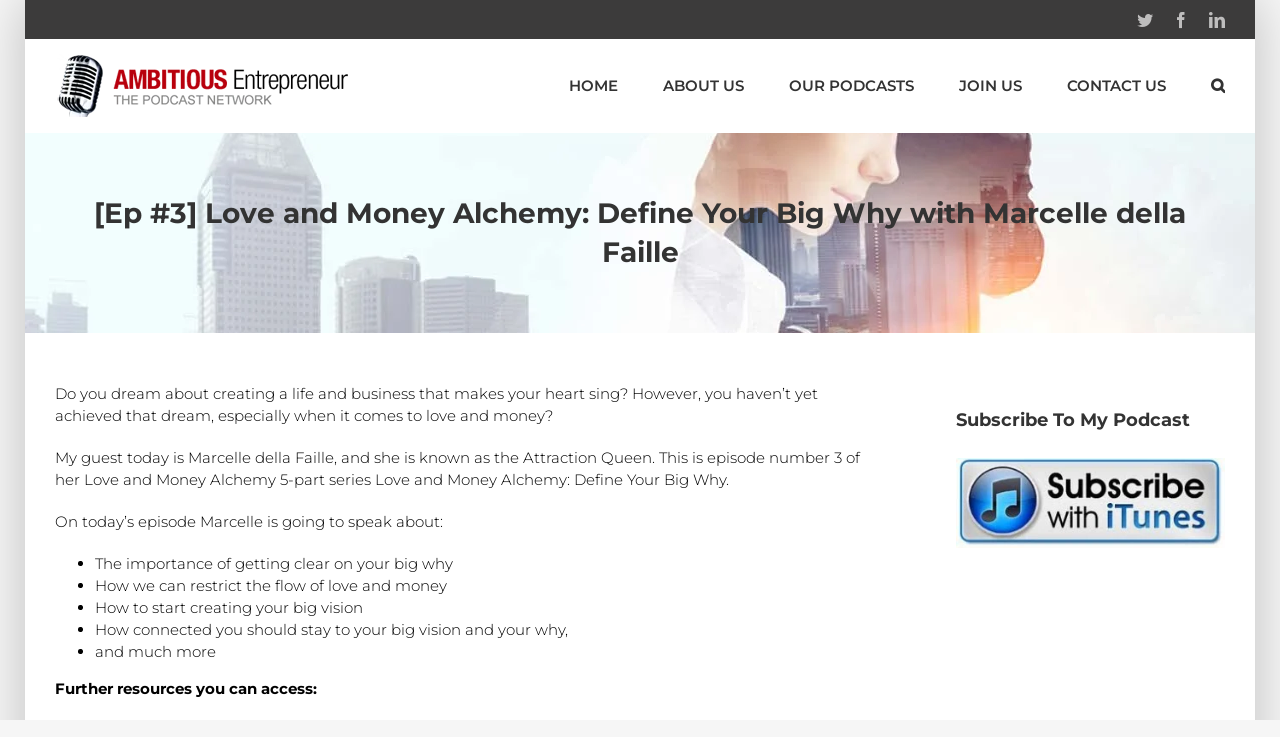

--- FILE ---
content_type: text/html; charset=UTF-8
request_url: https://ambitiousentrepreneurnetwork.com/ep-3-love-and-money-alchemy-define-your-big-why-with-marcelle-della-faille/
body_size: 20305
content:
<!DOCTYPE html>
<html class="" lang="en-US" prefix="og: http://ogp.me/ns# fb: http://ogp.me/ns/fb#">
<head>
	<meta http-equiv="X-UA-Compatible" content="IE=edge" />
	<meta http-equiv="Content-Type" content="text/html; charset=utf-8"/>
	<meta name="viewport" content="width=device-width, initial-scale=1" />
	<meta name='robots' content='index, follow, max-image-preview:large, max-snippet:-1, max-video-preview:-1' />

	<!-- This site is optimized with the Yoast SEO plugin v26.5 - https://yoast.com/wordpress/plugins/seo/ -->
	<title>[Ep #3] Love and Money Alchemy: Define Your Big Why with Marcelle della Faille - The Ambitious Entrepreneur Podcast Network</title>
	<meta name="description" content="This is episode number 3 of her Love and Money Alchemy 5-part series Love and Money Alchemy: Define Your Big Why" />
	<link rel="canonical" href="https://ambitiousentrepreneurnetwork.com/ep-3-love-and-money-alchemy-define-your-big-why-with-marcelle-della-faille/" />
	<meta property="og:locale" content="en_US" />
	<meta property="og:type" content="article" />
	<meta property="og:title" content="[Ep #3] Love and Money Alchemy: Define Your Big Why with Marcelle della Faille - The Ambitious Entrepreneur Podcast Network" />
	<meta property="og:description" content="This is episode number 3 of her Love and Money Alchemy 5-part series Love and Money Alchemy: Define Your Big Why" />
	<meta property="og:url" content="https://ambitiousentrepreneurnetwork.com/ep-3-love-and-money-alchemy-define-your-big-why-with-marcelle-della-faille/" />
	<meta property="og:site_name" content="The Ambitious Entrepreneur Podcast Network" />
	<meta property="article:published_time" content="2014-03-13T09:33:11+00:00" />
	<meta property="article:modified_time" content="2014-06-02T07:25:03+00:00" />
	<meta property="og:image" content="https://ambitiousentrepreneurnetwork.com/wp-content/uploads/itunes-atep300x3002.jpg" />
	<meta property="og:image:width" content="300" />
	<meta property="og:image:height" content="300" />
	<meta property="og:image:type" content="image/jpeg" />
	<meta name="author" content="ThePodcastQueen" />
	<meta name="twitter:label1" content="Written by" />
	<meta name="twitter:data1" content="ThePodcastQueen" />
	<meta name="twitter:label2" content="Est. reading time" />
	<meta name="twitter:data2" content="2 minutes" />
	<script type="application/ld+json" class="yoast-schema-graph">{"@context":"https://schema.org","@graph":[{"@type":"Article","@id":"https://ambitiousentrepreneurnetwork.com/ep-3-love-and-money-alchemy-define-your-big-why-with-marcelle-della-faille/#article","isPartOf":{"@id":"https://ambitiousentrepreneurnetwork.com/ep-3-love-and-money-alchemy-define-your-big-why-with-marcelle-della-faille/"},"author":{"name":"ThePodcastQueen","@id":"https://ambitiousentrepreneurnetwork.com/#/schema/person/892d2b5b90704f6e5d940ac908df25e5"},"headline":"[Ep #3] Love and Money Alchemy: Define Your Big Why with Marcelle della Faille","datePublished":"2014-03-13T09:33:11+00:00","dateModified":"2014-06-02T07:25:03+00:00","mainEntityOfPage":{"@id":"https://ambitiousentrepreneurnetwork.com/ep-3-love-and-money-alchemy-define-your-big-why-with-marcelle-della-faille/"},"wordCount":462,"commentCount":0,"publisher":{"@id":"https://ambitiousentrepreneurnetwork.com/#organization"},"image":{"@id":"https://ambitiousentrepreneurnetwork.com/ep-3-love-and-money-alchemy-define-your-big-why-with-marcelle-della-faille/#primaryimage"},"thumbnailUrl":"https://ambitiousentrepreneurnetwork.com/wp-content/uploads/itunes-atep300x3002.jpg","keywords":["Law of Attraction","Love and Money Alchemy","Marcelle della Faille"],"articleSection":["Ask The Expert Podcast","Shows","Simply Abundant Entrepreneur Show"],"inLanguage":"en-US","potentialAction":[{"@type":"CommentAction","name":"Comment","target":["https://ambitiousentrepreneurnetwork.com/ep-3-love-and-money-alchemy-define-your-big-why-with-marcelle-della-faille/#respond"]}]},{"@type":"WebPage","@id":"https://ambitiousentrepreneurnetwork.com/ep-3-love-and-money-alchemy-define-your-big-why-with-marcelle-della-faille/","url":"https://ambitiousentrepreneurnetwork.com/ep-3-love-and-money-alchemy-define-your-big-why-with-marcelle-della-faille/","name":"[Ep #3] Love and Money Alchemy: Define Your Big Why with Marcelle della Faille - The Ambitious Entrepreneur Podcast Network","isPartOf":{"@id":"https://ambitiousentrepreneurnetwork.com/#website"},"primaryImageOfPage":{"@id":"https://ambitiousentrepreneurnetwork.com/ep-3-love-and-money-alchemy-define-your-big-why-with-marcelle-della-faille/#primaryimage"},"image":{"@id":"https://ambitiousentrepreneurnetwork.com/ep-3-love-and-money-alchemy-define-your-big-why-with-marcelle-della-faille/#primaryimage"},"thumbnailUrl":"https://ambitiousentrepreneurnetwork.com/wp-content/uploads/itunes-atep300x3002.jpg","datePublished":"2014-03-13T09:33:11+00:00","dateModified":"2014-06-02T07:25:03+00:00","description":"This is episode number 3 of her Love and Money Alchemy 5-part series Love and Money Alchemy: Define Your Big Why","breadcrumb":{"@id":"https://ambitiousentrepreneurnetwork.com/ep-3-love-and-money-alchemy-define-your-big-why-with-marcelle-della-faille/#breadcrumb"},"inLanguage":"en-US","potentialAction":[{"@type":"ReadAction","target":["https://ambitiousentrepreneurnetwork.com/ep-3-love-and-money-alchemy-define-your-big-why-with-marcelle-della-faille/"]}]},{"@type":"ImageObject","inLanguage":"en-US","@id":"https://ambitiousentrepreneurnetwork.com/ep-3-love-and-money-alchemy-define-your-big-why-with-marcelle-della-faille/#primaryimage","url":"https://ambitiousentrepreneurnetwork.com/wp-content/uploads/itunes-atep300x3002.jpg","contentUrl":"https://ambitiousentrepreneurnetwork.com/wp-content/uploads/itunes-atep300x3002.jpg","width":300,"height":300},{"@type":"BreadcrumbList","@id":"https://ambitiousentrepreneurnetwork.com/ep-3-love-and-money-alchemy-define-your-big-why-with-marcelle-della-faille/#breadcrumb","itemListElement":[{"@type":"ListItem","position":1,"name":"Home","item":"https://ambitiousentrepreneurnetwork.com/"},{"@type":"ListItem","position":2,"name":"[Ep #3] Love and Money Alchemy: Define Your Big Why with Marcelle della Faille"}]},{"@type":"WebSite","@id":"https://ambitiousentrepreneurnetwork.com/#website","url":"https://ambitiousentrepreneurnetwork.com/","name":"The Ambitious Entrepreneur Podcast Network","description":"The Voice for Entrepreneurs &amp; Small Business","publisher":{"@id":"https://ambitiousentrepreneurnetwork.com/#organization"},"potentialAction":[{"@type":"SearchAction","target":{"@type":"EntryPoint","urlTemplate":"https://ambitiousentrepreneurnetwork.com/?s={search_term_string}"},"query-input":{"@type":"PropertyValueSpecification","valueRequired":true,"valueName":"search_term_string"}}],"inLanguage":"en-US"},{"@type":"Organization","@id":"https://ambitiousentrepreneurnetwork.com/#organization","name":"Ambitious Entrepreneur Podcast Network","url":"https://ambitiousentrepreneurnetwork.com/","logo":{"@type":"ImageObject","inLanguage":"en-US","@id":"https://ambitiousentrepreneurnetwork.com/#/schema/logo/image/","url":"https://ambitiousentrepreneurnetwork.com/wp-content/uploads/login-logo.png","contentUrl":"https://ambitiousentrepreneurnetwork.com/wp-content/uploads/login-logo.png","width":"300","height":"63","caption":"Ambitious Entrepreneur Podcast Network"},"image":{"@id":"https://ambitiousentrepreneurnetwork.com/#/schema/logo/image/"}},{"@type":"Person","@id":"https://ambitiousentrepreneurnetwork.com/#/schema/person/892d2b5b90704f6e5d940ac908df25e5","name":"ThePodcastQueen","image":{"@type":"ImageObject","inLanguage":"en-US","@id":"https://ambitiousentrepreneurnetwork.com/#/schema/person/image/","url":"https://secure.gravatar.com/avatar/46910506b1867e97e315505416718b7731b82218ffb99eb3856154dbdef7f9c5?s=96&r=g","contentUrl":"https://secure.gravatar.com/avatar/46910506b1867e97e315505416718b7731b82218ffb99eb3856154dbdef7f9c5?s=96&r=g","caption":"ThePodcastQueen"},"url":"https://ambitiousentrepreneurnetwork.com/author/annemarie/"}]}</script>
	<!-- / Yoast SEO plugin. -->


		
		
		
		
				<link rel="alternate" title="oEmbed (JSON)" type="application/json+oembed" href="https://ambitiousentrepreneurnetwork.com/wp-json/oembed/1.0/embed?url=https%3A%2F%2Fambitiousentrepreneurnetwork.com%2Fep-3-love-and-money-alchemy-define-your-big-why-with-marcelle-della-faille%2F" />
<link rel="alternate" title="oEmbed (XML)" type="text/xml+oembed" href="https://ambitiousentrepreneurnetwork.com/wp-json/oembed/1.0/embed?url=https%3A%2F%2Fambitiousentrepreneurnetwork.com%2Fep-3-love-and-money-alchemy-define-your-big-why-with-marcelle-della-faille%2F&#038;format=xml" />

		<meta property="og:title" content="[Ep #3] Love and Money Alchemy: Define Your Big Why with Marcelle della Faille"/>
		<meta property="og:type" content="article"/>
		<meta property="og:url" content="https://ambitiousentrepreneurnetwork.com/ep-3-love-and-money-alchemy-define-your-big-why-with-marcelle-della-faille/"/>
		<meta property="og:site_name" content="The Ambitious Entrepreneur Podcast Network"/>
		<meta property="og:description" content="Do you dream about creating a life and business that makes your heart sing? However, you haven’t yet achieved that dream, especially when it comes to love and money?

My guest today is Marcelle della Faille, and she is known as the Attraction Queen. This is episode number 3 of her Love and Money Alchemy 5-part"/>

									<meta property="og:image" content="https://ambitiousentrepreneurnetwork.com/wp-content/uploads/itunes-atep300x3002.jpg"/>
							<style id='wp-img-auto-sizes-contain-inline-css' type='text/css'>
img:is([sizes=auto i],[sizes^="auto," i]){contain-intrinsic-size:3000px 1500px}
/*# sourceURL=wp-img-auto-sizes-contain-inline-css */
</style>
<style id='wp-emoji-styles-inline-css' type='text/css'>

	img.wp-smiley, img.emoji {
		display: inline !important;
		border: none !important;
		box-shadow: none !important;
		height: 1em !important;
		width: 1em !important;
		margin: 0 0.07em !important;
		vertical-align: -0.1em !important;
		background: none !important;
		padding: 0 !important;
	}
/*# sourceURL=wp-emoji-styles-inline-css */
</style>
<link rel='stylesheet' id='wp-block-library-css' href='https://ambitiousentrepreneurnetwork.com/wp-includes/css/dist/block-library/style.min.css?ver=3376a1a910f64c9b94cf00ca4a6a0088' type='text/css' media='all' />
<style id='global-styles-inline-css' type='text/css'>
:root{--wp--preset--aspect-ratio--square: 1;--wp--preset--aspect-ratio--4-3: 4/3;--wp--preset--aspect-ratio--3-4: 3/4;--wp--preset--aspect-ratio--3-2: 3/2;--wp--preset--aspect-ratio--2-3: 2/3;--wp--preset--aspect-ratio--16-9: 16/9;--wp--preset--aspect-ratio--9-16: 9/16;--wp--preset--color--black: #000000;--wp--preset--color--cyan-bluish-gray: #abb8c3;--wp--preset--color--white: #ffffff;--wp--preset--color--pale-pink: #f78da7;--wp--preset--color--vivid-red: #cf2e2e;--wp--preset--color--luminous-vivid-orange: #ff6900;--wp--preset--color--luminous-vivid-amber: #fcb900;--wp--preset--color--light-green-cyan: #7bdcb5;--wp--preset--color--vivid-green-cyan: #00d084;--wp--preset--color--pale-cyan-blue: #8ed1fc;--wp--preset--color--vivid-cyan-blue: #0693e3;--wp--preset--color--vivid-purple: #9b51e0;--wp--preset--gradient--vivid-cyan-blue-to-vivid-purple: linear-gradient(135deg,rgb(6,147,227) 0%,rgb(155,81,224) 100%);--wp--preset--gradient--light-green-cyan-to-vivid-green-cyan: linear-gradient(135deg,rgb(122,220,180) 0%,rgb(0,208,130) 100%);--wp--preset--gradient--luminous-vivid-amber-to-luminous-vivid-orange: linear-gradient(135deg,rgb(252,185,0) 0%,rgb(255,105,0) 100%);--wp--preset--gradient--luminous-vivid-orange-to-vivid-red: linear-gradient(135deg,rgb(255,105,0) 0%,rgb(207,46,46) 100%);--wp--preset--gradient--very-light-gray-to-cyan-bluish-gray: linear-gradient(135deg,rgb(238,238,238) 0%,rgb(169,184,195) 100%);--wp--preset--gradient--cool-to-warm-spectrum: linear-gradient(135deg,rgb(74,234,220) 0%,rgb(151,120,209) 20%,rgb(207,42,186) 40%,rgb(238,44,130) 60%,rgb(251,105,98) 80%,rgb(254,248,76) 100%);--wp--preset--gradient--blush-light-purple: linear-gradient(135deg,rgb(255,206,236) 0%,rgb(152,150,240) 100%);--wp--preset--gradient--blush-bordeaux: linear-gradient(135deg,rgb(254,205,165) 0%,rgb(254,45,45) 50%,rgb(107,0,62) 100%);--wp--preset--gradient--luminous-dusk: linear-gradient(135deg,rgb(255,203,112) 0%,rgb(199,81,192) 50%,rgb(65,88,208) 100%);--wp--preset--gradient--pale-ocean: linear-gradient(135deg,rgb(255,245,203) 0%,rgb(182,227,212) 50%,rgb(51,167,181) 100%);--wp--preset--gradient--electric-grass: linear-gradient(135deg,rgb(202,248,128) 0%,rgb(113,206,126) 100%);--wp--preset--gradient--midnight: linear-gradient(135deg,rgb(2,3,129) 0%,rgb(40,116,252) 100%);--wp--preset--font-size--small: 13px;--wp--preset--font-size--medium: 20px;--wp--preset--font-size--large: 36px;--wp--preset--font-size--x-large: 42px;--wp--preset--spacing--20: 0.44rem;--wp--preset--spacing--30: 0.67rem;--wp--preset--spacing--40: 1rem;--wp--preset--spacing--50: 1.5rem;--wp--preset--spacing--60: 2.25rem;--wp--preset--spacing--70: 3.38rem;--wp--preset--spacing--80: 5.06rem;--wp--preset--shadow--natural: 6px 6px 9px rgba(0, 0, 0, 0.2);--wp--preset--shadow--deep: 12px 12px 50px rgba(0, 0, 0, 0.4);--wp--preset--shadow--sharp: 6px 6px 0px rgba(0, 0, 0, 0.2);--wp--preset--shadow--outlined: 6px 6px 0px -3px rgb(255, 255, 255), 6px 6px rgb(0, 0, 0);--wp--preset--shadow--crisp: 6px 6px 0px rgb(0, 0, 0);}:where(.is-layout-flex){gap: 0.5em;}:where(.is-layout-grid){gap: 0.5em;}body .is-layout-flex{display: flex;}.is-layout-flex{flex-wrap: wrap;align-items: center;}.is-layout-flex > :is(*, div){margin: 0;}body .is-layout-grid{display: grid;}.is-layout-grid > :is(*, div){margin: 0;}:where(.wp-block-columns.is-layout-flex){gap: 2em;}:where(.wp-block-columns.is-layout-grid){gap: 2em;}:where(.wp-block-post-template.is-layout-flex){gap: 1.25em;}:where(.wp-block-post-template.is-layout-grid){gap: 1.25em;}.has-black-color{color: var(--wp--preset--color--black) !important;}.has-cyan-bluish-gray-color{color: var(--wp--preset--color--cyan-bluish-gray) !important;}.has-white-color{color: var(--wp--preset--color--white) !important;}.has-pale-pink-color{color: var(--wp--preset--color--pale-pink) !important;}.has-vivid-red-color{color: var(--wp--preset--color--vivid-red) !important;}.has-luminous-vivid-orange-color{color: var(--wp--preset--color--luminous-vivid-orange) !important;}.has-luminous-vivid-amber-color{color: var(--wp--preset--color--luminous-vivid-amber) !important;}.has-light-green-cyan-color{color: var(--wp--preset--color--light-green-cyan) !important;}.has-vivid-green-cyan-color{color: var(--wp--preset--color--vivid-green-cyan) !important;}.has-pale-cyan-blue-color{color: var(--wp--preset--color--pale-cyan-blue) !important;}.has-vivid-cyan-blue-color{color: var(--wp--preset--color--vivid-cyan-blue) !important;}.has-vivid-purple-color{color: var(--wp--preset--color--vivid-purple) !important;}.has-black-background-color{background-color: var(--wp--preset--color--black) !important;}.has-cyan-bluish-gray-background-color{background-color: var(--wp--preset--color--cyan-bluish-gray) !important;}.has-white-background-color{background-color: var(--wp--preset--color--white) !important;}.has-pale-pink-background-color{background-color: var(--wp--preset--color--pale-pink) !important;}.has-vivid-red-background-color{background-color: var(--wp--preset--color--vivid-red) !important;}.has-luminous-vivid-orange-background-color{background-color: var(--wp--preset--color--luminous-vivid-orange) !important;}.has-luminous-vivid-amber-background-color{background-color: var(--wp--preset--color--luminous-vivid-amber) !important;}.has-light-green-cyan-background-color{background-color: var(--wp--preset--color--light-green-cyan) !important;}.has-vivid-green-cyan-background-color{background-color: var(--wp--preset--color--vivid-green-cyan) !important;}.has-pale-cyan-blue-background-color{background-color: var(--wp--preset--color--pale-cyan-blue) !important;}.has-vivid-cyan-blue-background-color{background-color: var(--wp--preset--color--vivid-cyan-blue) !important;}.has-vivid-purple-background-color{background-color: var(--wp--preset--color--vivid-purple) !important;}.has-black-border-color{border-color: var(--wp--preset--color--black) !important;}.has-cyan-bluish-gray-border-color{border-color: var(--wp--preset--color--cyan-bluish-gray) !important;}.has-white-border-color{border-color: var(--wp--preset--color--white) !important;}.has-pale-pink-border-color{border-color: var(--wp--preset--color--pale-pink) !important;}.has-vivid-red-border-color{border-color: var(--wp--preset--color--vivid-red) !important;}.has-luminous-vivid-orange-border-color{border-color: var(--wp--preset--color--luminous-vivid-orange) !important;}.has-luminous-vivid-amber-border-color{border-color: var(--wp--preset--color--luminous-vivid-amber) !important;}.has-light-green-cyan-border-color{border-color: var(--wp--preset--color--light-green-cyan) !important;}.has-vivid-green-cyan-border-color{border-color: var(--wp--preset--color--vivid-green-cyan) !important;}.has-pale-cyan-blue-border-color{border-color: var(--wp--preset--color--pale-cyan-blue) !important;}.has-vivid-cyan-blue-border-color{border-color: var(--wp--preset--color--vivid-cyan-blue) !important;}.has-vivid-purple-border-color{border-color: var(--wp--preset--color--vivid-purple) !important;}.has-vivid-cyan-blue-to-vivid-purple-gradient-background{background: var(--wp--preset--gradient--vivid-cyan-blue-to-vivid-purple) !important;}.has-light-green-cyan-to-vivid-green-cyan-gradient-background{background: var(--wp--preset--gradient--light-green-cyan-to-vivid-green-cyan) !important;}.has-luminous-vivid-amber-to-luminous-vivid-orange-gradient-background{background: var(--wp--preset--gradient--luminous-vivid-amber-to-luminous-vivid-orange) !important;}.has-luminous-vivid-orange-to-vivid-red-gradient-background{background: var(--wp--preset--gradient--luminous-vivid-orange-to-vivid-red) !important;}.has-very-light-gray-to-cyan-bluish-gray-gradient-background{background: var(--wp--preset--gradient--very-light-gray-to-cyan-bluish-gray) !important;}.has-cool-to-warm-spectrum-gradient-background{background: var(--wp--preset--gradient--cool-to-warm-spectrum) !important;}.has-blush-light-purple-gradient-background{background: var(--wp--preset--gradient--blush-light-purple) !important;}.has-blush-bordeaux-gradient-background{background: var(--wp--preset--gradient--blush-bordeaux) !important;}.has-luminous-dusk-gradient-background{background: var(--wp--preset--gradient--luminous-dusk) !important;}.has-pale-ocean-gradient-background{background: var(--wp--preset--gradient--pale-ocean) !important;}.has-electric-grass-gradient-background{background: var(--wp--preset--gradient--electric-grass) !important;}.has-midnight-gradient-background{background: var(--wp--preset--gradient--midnight) !important;}.has-small-font-size{font-size: var(--wp--preset--font-size--small) !important;}.has-medium-font-size{font-size: var(--wp--preset--font-size--medium) !important;}.has-large-font-size{font-size: var(--wp--preset--font-size--large) !important;}.has-x-large-font-size{font-size: var(--wp--preset--font-size--x-large) !important;}
/*# sourceURL=global-styles-inline-css */
</style>

<style id='classic-theme-styles-inline-css' type='text/css'>
/*! This file is auto-generated */
.wp-block-button__link{color:#fff;background-color:#32373c;border-radius:9999px;box-shadow:none;text-decoration:none;padding:calc(.667em + 2px) calc(1.333em + 2px);font-size:1.125em}.wp-block-file__button{background:#32373c;color:#fff;text-decoration:none}
/*# sourceURL=/wp-includes/css/classic-themes.min.css */
</style>
<link rel='stylesheet' id='avada-stylesheet-css' href='https://ambitiousentrepreneurnetwork.com/wp-content/themes/Avada/assets/css/style.min.css?ver=5.5.2' type='text/css' media='all' />
<link rel='stylesheet' id='wpdreams-asl-basic-css' href='https://ambitiousentrepreneurnetwork.com/wp-content/plugins/ajax-search-lite/css/style.basic.css?ver=4.13.4' type='text/css' media='all' />
<style id='wpdreams-asl-basic-inline-css' type='text/css'>

					div[id*='ajaxsearchlitesettings'].searchsettings .asl_option_inner label {
						font-size: 0px !important;
						color: rgba(0, 0, 0, 0);
					}
					div[id*='ajaxsearchlitesettings'].searchsettings .asl_option_inner label:after {
						font-size: 11px !important;
						position: absolute;
						top: 0;
						left: 0;
						z-index: 1;
					}
					.asl_w_container {
						width: 100%;
						margin: 0px 0px 0px 0px;
						min-width: 200px;
					}
					div[id*='ajaxsearchlite'].asl_m {
						width: 100%;
					}
					div[id*='ajaxsearchliteres'].wpdreams_asl_results div.resdrg span.highlighted {
						font-weight: bold;
						color: rgba(217, 49, 43, 1);
						background-color: rgba(238, 238, 238, 1);
					}
					div[id*='ajaxsearchliteres'].wpdreams_asl_results .results img.asl_image {
						width: 70px;
						height: 70px;
						object-fit: cover;
					}
					div[id*='ajaxsearchlite'].asl_r .results {
						max-height: auto;
					}
					div[id*='ajaxsearchlite'].asl_r {
						position: absolute;
					}
				
						div.asl_r.asl_w.vertical .results .item::after {
							display: block;
							position: absolute;
							bottom: 0;
							content: '';
							height: 1px;
							width: 100%;
							background: #D8D8D8;
						}
						div.asl_r.asl_w.vertical .results .item.asl_last_item::after {
							display: none;
						}
					
/*# sourceURL=wpdreams-asl-basic-inline-css */
</style>
<link rel='stylesheet' id='wpdreams-asl-instance-css' href='https://ambitiousentrepreneurnetwork.com/wp-content/plugins/ajax-search-lite/css/style-underline.css?ver=4.13.4' type='text/css' media='all' />
<link rel='stylesheet' id='fusion-dynamic-css-css' href='https://ambitiousentrepreneurnetwork.com/wp-content/uploads/fusion-styles/fusion-2046.min.css?timestamp=1768676974&#038;ver=6.9' type='text/css' media='all' />
<script type="text/javascript" src="https://ambitiousentrepreneurnetwork.com/wp-includes/js/jquery/jquery.min.js?ver=3.7.1" id="jquery-core-js"></script>
<script type="text/javascript" src="https://ambitiousentrepreneurnetwork.com/wp-includes/js/jquery/jquery-migrate.min.js?ver=3.4.1" id="jquery-migrate-js"></script>
<link rel="https://api.w.org/" href="https://ambitiousentrepreneurnetwork.com/wp-json/" /><link rel="alternate" title="JSON" type="application/json" href="https://ambitiousentrepreneurnetwork.com/wp-json/wp/v2/posts/2046" />            <script type="text/javascript"><!--
                                function powerpress_pinw(pinw_url){window.open(pinw_url, 'PowerPressPlayer','toolbar=0,status=0,resizable=1,width=460,height=320');	return false;}
                //-->

                // tabnab protection
                window.addEventListener('load', function () {
                    // make all links have rel="noopener noreferrer"
                    document.querySelectorAll('a[target="_blank"]').forEach(link => {
                        link.setAttribute('rel', 'noopener noreferrer');
                    });
                });
            </script>
            				<link rel="preconnect" href="https://fonts.gstatic.com" crossorigin />
				<link rel="preload" as="style" href="//fonts.googleapis.com/css?family=Open+Sans&display=swap" />
								<link rel="stylesheet" href="//fonts.googleapis.com/css?family=Open+Sans&display=swap" media="all" />
						<link rel="icon" href="https://ambitiousentrepreneurnetwork.com/wp-content/uploads/2020/07/cropped-apen-32x32.png" sizes="32x32" />
<link rel="icon" href="https://ambitiousentrepreneurnetwork.com/wp-content/uploads/2020/07/cropped-apen-192x192.png" sizes="192x192" />
<link rel="apple-touch-icon" href="https://ambitiousentrepreneurnetwork.com/wp-content/uploads/2020/07/cropped-apen-180x180.png" />
<meta name="msapplication-TileImage" content="https://ambitiousentrepreneurnetwork.com/wp-content/uploads/2020/07/cropped-apen-270x270.png" />

		
	<script type="text/javascript">
		var doc = document.documentElement;
		doc.setAttribute('data-useragent', navigator.userAgent);
	</script>

	<!-- Facebook Pixel Code -->
<script>
!function(f,b,e,v,n,t,s)
{if(f.fbq)return;n=f.fbq=function(){n.callMethod?
n.callMethod.apply(n,arguments):n.queue.push(arguments)};
if(!f._fbq)f._fbq=n;n.push=n;n.loaded=!0;n.version='2.0';
n.queue=[];t=b.createElement(e);t.async=!0;
t.src=v;s=b.getElementsByTagName(e)[0];
s.parentNode.insertBefore(t,s)}(window, document,'script',
'https://connect.facebook.net/en_US/fbevents.js');
fbq('init', '771766019648087');
fbq('track', 'PageView');
</script>
<noscript><img height="1" width="1" style="display:none"
src="https://www.facebook.com/tr?id=771766019648087&ev=PageView&noscript=1"
/></noscript>
<!-- End Facebook Pixel Code --><link rel='stylesheet' id='mediaelement-css' href='https://ambitiousentrepreneurnetwork.com/wp-includes/js/mediaelement/mediaelementplayer-legacy.min.css?ver=4.2.17' type='text/css' media='all' />
<link rel='stylesheet' id='wp-mediaelement-css' href='https://ambitiousentrepreneurnetwork.com/wp-includes/js/mediaelement/wp-mediaelement.min.css?ver=3376a1a910f64c9b94cf00ca4a6a0088' type='text/css' media='all' />
</head>

<body data-rsssl=1 class="wp-singular post-template-default single single-post postid-2046 single-format-standard wp-theme-Avada fusion-image-hovers fusion-body ltr fusion-sticky-header no-tablet-sticky-header no-mobile-sticky-header no-mobile-slidingbar no-mobile-totop mobile-logo-pos-left layout-boxed-mode layout-boxed-mode-full has-sidebar fusion-top-header menu-text-align-center mobile-menu-design-modern fusion-show-pagination-text fusion-header-layout-v3 avada-responsive avada-footer-fx-none fusion-search-form-classic fusion-avatar-square">
	<a class="skip-link screen-reader-text" href="#content">Skip to content</a>
				<div id="wrapper" class="">
		<div id="home" style="position:relative;top:-1px;"></div>
		
			<header class="fusion-header-wrapper">
				<div class="fusion-header-v3 fusion-logo-left fusion-sticky-menu- fusion-sticky-logo- fusion-mobile-logo-  fusion-mobile-menu-design-modern">
					
<div class="fusion-secondary-header">
	<div class="fusion-row">
							<div class="fusion-alignright">
				<div class="fusion-social-links-header"><div class="fusion-social-networks"><div class="fusion-social-networks-wrapper"><a  class="fusion-social-network-icon fusion-tooltip fusion-twitter fusion-icon-twitter" style="color:#bebdbd;" href="https://twitter.com/TheAmbitiousPod" target="_blank" rel="noopener noreferrer" data-placement="bottom" data-title="Twitter" data-toggle="tooltip" title="Twitter"><span class="screen-reader-text">Twitter</span></a><a  class="fusion-social-network-icon fusion-tooltip fusion-facebook fusion-icon-facebook" style="color:#bebdbd;" href="https://www.facebook.com/TheAmbitiousEntrepreneurShow" target="_blank" data-placement="bottom" data-title="Facebook" data-toggle="tooltip" title="Facebook"><span class="screen-reader-text">Facebook</span></a><a  class="fusion-social-network-icon fusion-tooltip fusion-linkedin fusion-icon-linkedin" style="color:#bebdbd;" href="https://www.linkedin.com/company/the-ambitious-entrepreneur-show/" target="_blank" rel="noopener noreferrer" data-placement="bottom" data-title="Linkedin" data-toggle="tooltip" title="Linkedin"><span class="screen-reader-text">Linkedin</span></a></div></div></div>			</div>
			</div>
</div>
<div class="fusion-header-sticky-height"></div>
<div class="fusion-header">
	<div class="fusion-row">
					<div class="fusion-logo" data-margin-top="15px" data-margin-bottom="15px" data-margin-left="0px" data-margin-right="0px">
			<a class="fusion-logo-link"  href="https://ambitiousentrepreneurnetwork.com/" >

						<!-- standard logo -->
			<img src="https://ambitiousentrepreneurnetwork.com/wp-content/uploads/login-logo.png" srcset="https://ambitiousentrepreneurnetwork.com/wp-content/uploads/login-logo.png 1x" width="300" height="63" alt="The Ambitious Entrepreneur Podcast Network Logo" retina_logo_url="" class="fusion-standard-logo" />

			
					</a>
		</div>		<nav class="fusion-main-menu" aria-label="Main Menu"><ul role="menubar" id="menu-main" class="fusion-menu"><li role="menuitem"  id="menu-item-176"  class="menu-item menu-item-type-post_type menu-item-object-page menu-item-home menu-item-176"  ><a  href="https://ambitiousentrepreneurnetwork.com/" class="fusion-bar-highlight"><span class="menu-text">Home</span></a></li><li role="menuitem"  id="menu-item-195"  class="menu-item menu-item-type-post_type menu-item-object-page menu-item-has-children menu-item-195 fusion-dropdown-menu"  ><a  href="https://ambitiousentrepreneurnetwork.com/about-us/" class="fusion-bar-highlight"><span class="menu-text">About Us</span></a><ul role="menu" class="sub-menu"><li role="menuitem"  id="menu-item-6517"  class="menu-item menu-item-type-post_type menu-item-object-page menu-item-6517 fusion-dropdown-submenu"  ><a  href="https://ambitiousentrepreneurnetwork.com/about-us/disclaimer/" class="fusion-bar-highlight"><span>Disclaimer</span></a></li><li role="menuitem"  id="menu-item-6516"  class="menu-item menu-item-type-post_type menu-item-object-page menu-item-6516 fusion-dropdown-submenu"  ><a  href="https://ambitiousentrepreneurnetwork.com/about-us/privacy/" class="fusion-bar-highlight"><span>Privacy</span></a></li></ul></li><li role="menuitem"  id="menu-item-266"  class="menu-item menu-item-type-post_type menu-item-object-page menu-item-266"  ><a  href="https://ambitiousentrepreneurnetwork.com/our-podcasts/" class="fusion-bar-highlight"><span class="menu-text">Our Podcasts</span></a></li><li role="menuitem"  id="menu-item-885"  class="menu-item menu-item-type-custom menu-item-object-custom menu-item-has-children menu-item-885 fusion-dropdown-menu"  ><a  class="fusion-bar-highlight"><span class="menu-text">Join Us</span></a><ul role="menu" class="sub-menu"><li role="menuitem"  id="menu-item-177"  class="menu-item menu-item-type-post_type menu-item-object-page menu-item-177 fusion-dropdown-submenu"  ><a  href="https://ambitiousentrepreneurnetwork.com/be-a-guest/" class="fusion-bar-highlight"><span>Be a Guest</span></a></li></ul></li><li role="menuitem"  id="menu-item-190"  class="menu-item menu-item-type-post_type menu-item-object-page menu-item-190"  ><a  href="https://ambitiousentrepreneurnetwork.com/contact-us/" class="fusion-bar-highlight"><span class="menu-text">Contact Us</span></a></li><li class="fusion-custom-menu-item fusion-main-menu-search"><a class="fusion-main-menu-icon fusion-bar-highlight" href="#" aria-label="Search" data-title="Search" title="Search"></a><div class="fusion-custom-menu-item-contents"><form role="search" class="searchform fusion-search-form" method="get" action="https://ambitiousentrepreneurnetwork.com/">
	<div class="fusion-search-form-content">
		<div class="fusion-search-field search-field">
			<label class="screen-reader-text" for="s">Search for:</label>
			<input type="text" value="" name="s" class="s" placeholder="Search ..." required aria-required="true" aria-label="Search ..."/>
		</div>
		<div class="fusion-search-button search-button">
			<input type="submit" class="fusion-search-submit searchsubmit" value="&#xf002;" />
		</div>
	</div>
</form>
</div></li></ul></nav>		<div class="fusion-mobile-menu-icons">
							<a href="#" class="fusion-icon fusion-icon-bars" aria-label="Toggle mobile menu"></a>
		
		
		
			</div>

<nav class="fusion-mobile-nav-holder fusion-mobile-menu-text-align-left"></nav>

			</div>
</div>
				</div>
				<div class="fusion-clearfix"></div>
			</header>
					
		
		<div id="sliders-container">
					</div>
				
		
					<div class="fusion-page-title-bar fusion-page-title-bar-none fusion-page-title-bar-center">
	<div class="fusion-page-title-row">
		<div class="fusion-page-title-wrapper">
			<div class="fusion-page-title-captions">

																			<h1 class="entry-title">[Ep #3] Love and Money Alchemy: Define Your Big Why with Marcelle della Faille</h1>

									
													
			</div>

			
		</div>
	</div>
</div>
		
		
						<main id="main" role="main" class="clearfix " style="">
			<div class="fusion-row" style="">

<section id="content" style="float: left;">
		
					<article id="post-2046" class="post post-2046 type-post status-publish format-standard has-post-thumbnail hentry category-ask-the-expert-podcast category-shows category-simply-abundant-entrepreneur-show-category tag-law-of-attraction tag-love-and-money-alchemy tag-marcelle-della-faille">
										<span class="entry-title" style="display: none;">[Ep #3] Love and Money Alchemy: Define Your Big Why with Marcelle della Faille</span>
			
										
						<div class="post-content">
				<p>Do you dream about creating a life and business that makes your heart sing? However, you haven’t yet achieved that dream, especially when it comes to love and money?<b></b></p>
<p>My guest today is Marcelle della Faille, and she is known as the Attraction Queen. This is episode number 3 of her Love and Money Alchemy 5-part series Love and Money Alchemy: Define Your Big Why.</p>
<p>On today’s episode Marcelle is going to speak about:</p>
<ul>
<li>The importance of getting clear on your big why</li>
<li>How we can restrict the flow of love and money</li>
<li>How to start creating your big vision</li>
<li>How connected you should stay to your big vision and your why,</li>
<li>and much more</li>
</ul>
<p><b>Further resources you can access:</b></p>
<p><!--[if gte mso 9]><xml>
<w:WordDocument>
<w:View>Normal</w:View>
<w:Zoom>0</w:Zoom>
<w:TrackMoves/>
<w:TrackFormatting/>
<w:PunctuationKerning/>
<w:ValidateAgainstSchemas/>
<w:SaveIfXMLInvalid>false</w:SaveIfXMLInvalid>
<w:IgnoreMixedContent>false</w:IgnoreMixedContent>
<w:AlwaysShowPlaceholderText>false</w:AlwaysShowPlaceholderText>
<w:DoNotPromoteQF/>
<w:LidThemeOther>EN-US</w:LidThemeOther>
<w:LidThemeAsian>X-NONE</w:LidThemeAsian>
<w:LidThemeComplexScript>X-NONE</w:LidThemeComplexScript>
<w:Compatibility>
<w:BreakWrappedTables/>
<w:SnapToGridInCell/>
<w:WrapTextWithPunct/>
<w:UseAsianBreakRules/>
<w:DontGrowAutofit/>
<w:SplitPgBreakAndParaMark/>
<w:DontVertAlignCellWithSp/>
<w:DontBreakConstrainedForcedTables/>
<w:DontVertAlignInTxbx/>
<w:Word11KerningPairs/>
<w:CachedColBalance/>
</w:Compatibility>
<m:mathPr>
<m:mathFont m:val="Cambria Math"/>
<m:brkBin m:val="before"/>
<m:brkBinSub m:val="&#45;-"/>
<m:smallFrac m:val="off"/>
<m:dispDef/>
<m:lMargin m:val="0"/>
<m:rMargin m:val="0"/>
<m:defJc m:val="centerGroup"/>
<m:wrapIndent m:val="1440"/>
<m:intLim m:val="subSup"/>
<m:naryLim m:val="undOvr"/>
</m:mathPr></w:WordDocument>
</xml><![endif]--></p>
<p><a href="http://loveandmoneyalchemy.com/free-gift/" target="_blank">Free Boost Your Attract Power Kit &#8211; 12 Love and Money Alchemy Principles to Thrive in Your Business</a></p>
<p><b>Enjoy the show!</b></p>
<p>As always, thank you for being part of our community and listening to this podcast. To ensure you don’t miss out on learning about the latest tips and strategies to help you build your successful business, go ahead and subscribe to the podcast by clicking on the link below.</p>
<p>And, while you’re there, please leave your rating and review of our podcast show on iTunes. THANK YOU!</p>
<p><b>Click here to Subscribe & Keep Up To Date via iTunes and leave a review!</b></p>
<p><b>More about Marcelle della Faille</b></p>
<p>Marcelle is an Author, Mentor, Trainer and Law of Attraction Expert, whose first book<i>  (Law of Attraction Secret)</i> quickly became a bestseller in 2005.<a href="https://ambitiousentrepreneurnetwork.com/ep-1-love-and-money-alchemy-how-to-discover-your-money-blocks-with-marcelle-della-faille/dsc_5235/" rel="attachment wp-att-2013"><img decoding="async" class="alignright size-thumbnail wp-image-2013" alt="DSC_5235" src="https://ambitiousentrepreneurnetwork.com/wp-content/uploads/DSC_5235-150x150.jpg" width="150" height="150" /></a></p>
<p>Her other books include:<i> (The Handbook for Law of Attraction Secret), (The Prosperity Odyssey ), (A secret within their reach – for children), (Blow up your limits” (Develop your sacred fire),</i> and the most recent  <i>(Dare to be who you want to be)</i>, and all offer valuable lessons on the practical application of the universal principles of attraction and alignment.</p>
<p>Marcelle has impacted the personal and professional lives of tens of thousands of readers through her books and coaching programs.</p>
<p><b>Contact Marcelle</b></p>
<ul>
<li>Web: <a href="http://www.loveandmoneyalchemy.com/">www.loveandmoneyalchemy.com</a></li>
<li>Twitter: <a href="http://twitter.com/lovmoneyalchemy">@LovMoneyAlchemy</a></li>
<li>Facebook:  <a href="https://www.facebook.com/lovemoneyalchemy">https://www.facebook.com/lovemoneyalchemy</a></li>
<li>Email: <a href="mailto:team@loveandmoneyalchemy.com">team@loveandmoneyalchemy.com</a></li>
</ul>
<p>YOUR SAY:</p>
<p>What did you think about the message Marcelle shared today? What action step are you going to take to define your big why so you can continue to attract more love and money into your life and business? Go ahead and share. We’d love to hear from you!</p>
<p>Please leave your comment in the box below, and remember to share and Like the show with your colleagues. Also, stop on by our <a href="http://www.facebook.com/theambitiousentrepreneurshow/">Facebook page</a> to say hello and to give us a shout out on <a href="http://www.twitter.com/theambitiouspod">Twitter</a> – we promise to shout back! As always, we appreciate it!</p>
<p>&nbsp;</p>
<div class="powerpress_player" id="powerpress_player_3679"><audio class="wp-audio-shortcode" id="audio-2046-1" preload="none" style="width: 100%;" controls="controls"><source type="audio/mpeg" src="https://media.blubrry.com/ambitiousentrepreneurnetwork/content.blubrry.com/ambitiousentrepreneurnetwork/TAEMDf_3.mp3?_=1" /><a href="https://media.blubrry.com/ambitiousentrepreneurnetwork/content.blubrry.com/ambitiousentrepreneurnetwork/TAEMDf_3.mp3">https://media.blubrry.com/ambitiousentrepreneurnetwork/content.blubrry.com/ambitiousentrepreneurnetwork/TAEMDf_3.mp3</a></audio></div><p class="powerpress_links powerpress_links_mp3" style="margin-bottom: 1px !important;">Podcast (asktheexpert): <a href="https://media.blubrry.com/ambitiousentrepreneurnetwork/content.blubrry.com/ambitiousentrepreneurnetwork/TAEMDf_3.mp3" class="powerpress_link_pinw" target="_blank" title="Play in new window" onclick="return powerpress_pinw('https://ambitiousentrepreneurnetwork.com/?powerpress_pinw=2046-asktheexpert');" rel="nofollow">Play in new window</a> | <a href="https://media.blubrry.com/ambitiousentrepreneurnetwork/content.blubrry.com/ambitiousentrepreneurnetwork/TAEMDf_3.mp3" class="powerpress_link_d" title="Download" rel="nofollow" download="TAEMDf_3.mp3">Download</a> (Duration: 31:52 &#8212; 29.2MB) | <a href="#" class="powerpress_link_e" title="Embed" onclick="return powerpress_show_embed('2046-asktheexpert');" rel="nofollow">Embed</a></p><p class="powerpress_embed_box" id="powerpress_embed_2046-asktheexpert" style="display: none;"><input id="powerpress_embed_2046-asktheexpert_t" type="text" value="&lt;iframe width=&quot;240&quot; height=&quot;30&quot; src=&quot;https://ambitiousentrepreneurnetwork.com/?powerpress_embed=2046-asktheexpert&powerpress_player=mediaelement-audio&quot; title=&quot;Blubrry Podcast Player&quot; frameborder=&quot;0&quot; scrolling=&quot;no&quot;&gt;&lt;/iframe&gt;" onclick="javascript: this.select();" onfocus="javascript: this.select();" style="width: 70%;" readOnly></p><p class="powerpress_links powerpress_subscribe_links">Subscribe: <a href="https://itunes.apple.com/au/podcast/ambitious-entrepreneur/id828526266?mt=2&ls=1#episodeGuid=https%3A%2F%2Fambitiousentrepreneurnetwork.com%2F%3Fp%3D2046" class="powerpress_link_subscribe powerpress_link_subscribe_itunes" target="_blank" title="Subscribe on Apple Podcasts" rel="nofollow">Apple Podcasts</a> | <a href="https://subscribeonandroid.com/ambitiousentrepreneurnetwork.com/feed/asktheexpert/" class="powerpress_link_subscribe powerpress_link_subscribe_android" target="_blank" title="Subscribe on Android" rel="nofollow">Android</a> | <a href="https://subscribebyemail.com/ambitiousentrepreneurnetwork.com/feed/asktheexpert/" class="powerpress_link_subscribe powerpress_link_subscribe_email" target="_blank" title="Subscribe by Email" rel="nofollow">Email</a> | <a href="https://ambitiousentrepreneurnetwork.com/feed/asktheexpert/" class="powerpress_link_subscribe powerpress_link_subscribe_rss" target="_blank" title="Subscribe via RSS" rel="nofollow">RSS</a></p><div class="powerpress_player" id="powerpress_player_3680"><audio class="wp-audio-shortcode" id="audio-2046-2" preload="none" style="width: 100%;" controls="controls"><source type="audio/mpeg" src="https://media.blubrry.com/ambitiousentrepreneurnetwork/content.blubrry.com/ambitiousentrepreneurnetwork/TAEMDf_3.mp3?_=2" /><a href="https://media.blubrry.com/ambitiousentrepreneurnetwork/content.blubrry.com/ambitiousentrepreneurnetwork/TAEMDf_3.mp3">https://media.blubrry.com/ambitiousentrepreneurnetwork/content.blubrry.com/ambitiousentrepreneurnetwork/TAEMDf_3.mp3</a></audio></div><p class="powerpress_links powerpress_links_mp3" style="margin-bottom: 1px !important;">Podcast (simply-abundant-entrepreneur-show): <a href="https://media.blubrry.com/ambitiousentrepreneurnetwork/content.blubrry.com/ambitiousentrepreneurnetwork/TAEMDf_3.mp3" class="powerpress_link_pinw" target="_blank" title="Play in new window" onclick="return powerpress_pinw('https://ambitiousentrepreneurnetwork.com/?powerpress_pinw=2046-simply-abundant-entrepreneur-show');" rel="nofollow">Play in new window</a> | <a href="https://media.blubrry.com/ambitiousentrepreneurnetwork/content.blubrry.com/ambitiousentrepreneurnetwork/TAEMDf_3.mp3" class="powerpress_link_d" title="Download" rel="nofollow" download="TAEMDf_3.mp3">Download</a> (Duration: 31:52 &#8212; 29.2MB) | <a href="#" class="powerpress_link_e" title="Embed" onclick="return powerpress_show_embed('2046-simply-abundant-entrepreneur-show');" rel="nofollow">Embed</a></p><p class="powerpress_embed_box" id="powerpress_embed_2046-simply-abundant-entrepreneur-show" style="display: none;"><input id="powerpress_embed_2046-simply-abundant-entrepreneur-show_t" type="text" value="&lt;iframe width=&quot;240&quot; height=&quot;30&quot; src=&quot;https://ambitiousentrepreneurnetwork.com/?powerpress_embed=2046-simply-abundant-entrepreneur-show&powerpress_player=mediaelement-audio&quot; title=&quot;Blubrry Podcast Player&quot; frameborder=&quot;0&quot; scrolling=&quot;no&quot;&gt;&lt;/iframe&gt;" onclick="javascript: this.select();" onfocus="javascript: this.select();" style="width: 70%;" readOnly></p><p class="powerpress_links powerpress_subscribe_links">Subscribe: <a href="https://itunes.apple.com/au/podcast/simply-abundant-entrepreneur/id852138945?mt=2&ls=1#episodeGuid=https%3A%2F%2Fambitiousentrepreneurnetwork.com%2F%3Fp%3D2046" class="powerpress_link_subscribe powerpress_link_subscribe_itunes" target="_blank" title="Subscribe on Apple Podcasts" rel="nofollow">Apple Podcasts</a> | <a href="https://subscribeonandroid.com/ambitiousentrepreneurnetwork.com/feed/simply-abundant-entrepreneur-show/" class="powerpress_link_subscribe powerpress_link_subscribe_android" target="_blank" title="Subscribe on Android" rel="nofollow">Android</a> | <a href="https://subscribebyemail.com/ambitiousentrepreneurnetwork.com/feed/simply-abundant-entrepreneur-show/" class="powerpress_link_subscribe powerpress_link_subscribe_email" target="_blank" title="Subscribe by Email" rel="nofollow">Email</a> | <a href="https://ambitiousentrepreneurnetwork.com/feed/simply-abundant-entrepreneur-show/" class="powerpress_link_subscribe powerpress_link_subscribe_rss" target="_blank" title="Subscribe via RSS" rel="nofollow">RSS</a></p>							</div>

												
	
			<span class="vcard rich-snippet-hidden">
			<span class="fn">
				<a href="https://ambitiousentrepreneurnetwork.com/author/annemarie/" title="Posts by ThePodcastQueen" rel="author">ThePodcastQueen</a>			</span>
		</span>
	
			<span class="updated rich-snippet-hidden">
			2014-06-02T07:25:03+10:00		</span>
	
													<div class="fusion-sharing-box fusion-single-sharing-box share-box">
		<h4>Share This Story, Choose Your Platform!</h4>
		<div class="fusion-social-networks"><div class="fusion-social-networks-wrapper"><a  class="fusion-social-network-icon fusion-tooltip fusion-facebook fusion-icon-facebook" style="color:#bebdbd;" href="https://www.facebook.com/sharer.php?u=https%3A%2F%2Fambitiousentrepreneurnetwork.com%2Fep-3-love-and-money-alchemy-define-your-big-why-with-marcelle-della-faille%2F&amp;t=%5BEp%20%233%5D%20Love%20and%20Money%20Alchemy%3A%20Define%20Your%20Big%20Why%20with%20Marcelle%20della%20Faille" target="_blank" data-placement="top" data-title="Facebook" data-toggle="tooltip" title="Facebook"><span class="screen-reader-text">Facebook</span></a><a  class="fusion-social-network-icon fusion-tooltip fusion-twitter fusion-icon-twitter" style="color:#bebdbd;" href="https://twitter.com/share?text=%5BEp%20%233%5D%20Love%20and%20Money%20Alchemy%3A%20Define%20Your%20Big%20Why%20with%20Marcelle%20della%20Faille&amp;url=https%3A%2F%2Fambitiousentrepreneurnetwork.com%2Fep-3-love-and-money-alchemy-define-your-big-why-with-marcelle-della-faille%2F" target="_blank" rel="noopener noreferrer" data-placement="top" data-title="Twitter" data-toggle="tooltip" title="Twitter"><span class="screen-reader-text">Twitter</span></a><a  class="fusion-social-network-icon fusion-tooltip fusion-linkedin fusion-icon-linkedin" style="color:#bebdbd;" href="https://www.linkedin.com/shareArticle?mini=true&amp;url=https://ambitiousentrepreneurnetwork.com/ep-3-love-and-money-alchemy-define-your-big-why-with-marcelle-della-faille/&amp;title=%5BEp%20%233%5D%20Love%20and%20Money%20Alchemy%3A%20Define%20Your%20Big%20Why%20with%20Marcelle%20della%20Faille&amp;summary=Do%20you%20dream%20about%20creating%20a%20life%20and%20business%20that%20makes%20your%20heart%20sing%3F%20However%2C%20you%20haven%E2%80%99t%20yet%20achieved%20that%20dream%2C%20especially%20when%20it%20comes%20to%20love%20and%20money%3F%0D%0A%0D%0AMy%20guest%20today%20is%20Marcelle%20della%20Faille%2C%20and%20she%20is%20known%20as%20the%20Attraction%20Queen.%20This" target="_blank" rel="noopener noreferrer" data-placement="top" data-title="Linkedin" data-toggle="tooltip" title="Linkedin"><span class="screen-reader-text">Linkedin</span></a><a  class="fusion-social-network-icon fusion-tooltip fusion-reddit fusion-icon-reddit" style="color:#bebdbd;" href="http://reddit.com/submit?url=https://ambitiousentrepreneurnetwork.com/ep-3-love-and-money-alchemy-define-your-big-why-with-marcelle-della-faille/&amp;title=%5BEp%20%233%5D%20Love%20and%20Money%20Alchemy%3A%20Define%20Your%20Big%20Why%20with%20Marcelle%20della%20Faille" target="_blank" rel="noopener noreferrer" data-placement="top" data-title="Reddit" data-toggle="tooltip" title="Reddit"><span class="screen-reader-text">Reddit</span></a><a  class="fusion-social-network-icon fusion-tooltip fusion-whatsapp fusion-icon-whatsapp" style="color:#bebdbd;" href="https://api.whatsapp.com/send?text=https%3A%2F%2Fambitiousentrepreneurnetwork.com%2Fep-3-love-and-money-alchemy-define-your-big-why-with-marcelle-della-faille%2F" target="_blank" rel="noopener noreferrer" data-placement="top" data-title="Whatsapp" data-toggle="tooltip" title="Whatsapp"><span class="screen-reader-text">Whatsapp</span></a><a  class="fusion-social-network-icon fusion-tooltip fusion-googleplus fusion-icon-googleplus" style="color:#bebdbd;" href="https://plus.google.com/share?url=https://ambitiousentrepreneurnetwork.com/ep-3-love-and-money-alchemy-define-your-big-why-with-marcelle-della-faille/" onclick="javascript:window.open(this.href,&#039;&#039;, &#039;menubar=no,toolbar=no,resizable=yes,scrollbars=yes,height=600,width=600&#039;);return false;" target="_blank" rel="noopener noreferrer" data-placement="top" data-title="Google+" data-toggle="tooltip" title="Google+"><span class="screen-reader-text">Google+</span></a><a  class="fusion-social-network-icon fusion-tooltip fusion-tumblr fusion-icon-tumblr" style="color:#bebdbd;" href="http://www.tumblr.com/share/link?url=https%3A%2F%2Fambitiousentrepreneurnetwork.com%2Fep-3-love-and-money-alchemy-define-your-big-why-with-marcelle-della-faille%2F&amp;name=%5BEp%20%233%5D%20Love%20and%20Money%20Alchemy%3A%20Define%20Your%20Big%20Why%20with%20Marcelle%20della%20Faille&amp;description=Do%20you%20dream%20about%20creating%20a%20life%20and%20business%20that%20makes%20your%20heart%20sing%3F%20However%2C%20you%20haven%E2%80%99t%20yet%20achieved%20that%20dream%2C%20especially%20when%20it%20comes%20to%20love%20and%20money%3F%0D%0A%0D%0AMy%20guest%20today%20is%20Marcelle%20della%20Faille%2C%20and%20she%20is%20known%20as%20the%20Attraction%20Queen.%20This%20is%20episode%20number%203%20of%20her%20Love%20and%20Money%20Alchemy%205-part" target="_blank" rel="noopener noreferrer" data-placement="top" data-title="Tumblr" data-toggle="tooltip" title="Tumblr"><span class="screen-reader-text">Tumblr</span></a><a  class="fusion-social-network-icon fusion-tooltip fusion-pinterest fusion-icon-pinterest" style="color:#bebdbd;" href="http://pinterest.com/pin/create/button/?url=https%3A%2F%2Fambitiousentrepreneurnetwork.com%2Fep-3-love-and-money-alchemy-define-your-big-why-with-marcelle-della-faille%2F&amp;description=Do%20you%20dream%20about%20creating%20a%20life%20and%20business%20that%20makes%20your%20heart%20sing%3F%20However%2C%20you%20haven%E2%80%99t%20yet%20achieved%20that%20dream%2C%20especially%20when%20it%20comes%20to%20love%20and%20money%3F%0D%0A%0D%0AMy%20guest%20today%20is%20Marcelle%20della%20Faille%2C%20and%20she%20is%20known%20as%20the%20Attraction%20Queen.%20This%20is%20episode%20number%203%20of%20her%20Love%20and%20Money%20Alchemy%205-part&amp;media=https%3A%2F%2Fambitiousentrepreneurnetwork.com%2Fwp-content%2Fuploads%2Fitunes-atep300x3002.jpg" target="_blank" rel="noopener noreferrer" data-placement="top" data-title="Pinterest" data-toggle="tooltip" title="Pinterest"><span class="screen-reader-text">Pinterest</span></a><a  class="fusion-social-network-icon fusion-tooltip fusion-vk fusion-icon-vk" style="color:#bebdbd;" href="http://vkontakte.ru/share.php?url=https%3A%2F%2Fambitiousentrepreneurnetwork.com%2Fep-3-love-and-money-alchemy-define-your-big-why-with-marcelle-della-faille%2F&amp;title=%5BEp%20%233%5D%20Love%20and%20Money%20Alchemy%3A%20Define%20Your%20Big%20Why%20with%20Marcelle%20della%20Faille&amp;description=Do%20you%20dream%20about%20creating%20a%20life%20and%20business%20that%20makes%20your%20heart%20sing%3F%20However%2C%20you%20haven%E2%80%99t%20yet%20achieved%20that%20dream%2C%20especially%20when%20it%20comes%20to%20love%20and%20money%3F%0D%0A%0D%0AMy%20guest%20today%20is%20Marcelle%20della%20Faille%2C%20and%20she%20is%20known%20as%20the%20Attraction%20Queen.%20This%20is%20episode%20number%203%20of%20her%20Love%20and%20Money%20Alchemy%205-part" target="_blank" rel="noopener noreferrer" data-placement="top" data-title="Vk" data-toggle="tooltip" title="Vk"><span class="screen-reader-text">Vk</span></a><a  class="fusion-social-network-icon fusion-tooltip fusion-mail fusion-icon-mail fusion-last-social-icon" style="color:#bebdbd;" href="mailto:?subject=%5BEp%20%233%5D%20Love%20and%20Money%20Alchemy%3A%20Define%20Your%20Big%20Why%20with%20Marcelle%20della%20Faille&amp;body=https://ambitiousentrepreneurnetwork.com/ep-3-love-and-money-alchemy-define-your-big-why-with-marcelle-della-faille/" target="_self" rel="noopener noreferrer" data-placement="top" data-title="Email" data-toggle="tooltip" title="Email"><span class="screen-reader-text">Email</span></a><div class="fusion-clearfix"></div></div></div>	</div>
													
																		



	
		<div id="respond" class="comment-respond">
		<h3 id="reply-title" class="comment-reply-title">Leave A Comment <small><a rel="nofollow" id="cancel-comment-reply-link" href="/ep-3-love-and-money-alchemy-define-your-big-why-with-marcelle-della-faille/#respond" style="display:none;">Cancel reply</a></small></h3><form action="https://ambitiousentrepreneurnetwork.com/wp-comments-post.php" method="post" id="commentform" class="comment-form"><div id="comment-textarea"><label class="screen-reader-text" for="comment">Comment</label><textarea name="comment" id="comment" cols="45" rows="8" aria-required="true" required="required" tabindex="0" class="textarea-comment" placeholder="Comment..."></textarea></div><div id="comment-input"><input id="author" name="author" type="text" value="" placeholder="Name (required)" size="30" aria-required='true' required='required' aria-label="Name"/>
<input id="email" name="email" type="email" value="" placeholder="Email (required)" size="30"  aria-required='true' required='required' aria-label="Email"/>
<input id="url" name="url" type="url" value="" placeholder="Website" size="30" aria-label="URL" /></div>
<p class="comment-form-cookies-consent"><input id="wp-comment-cookies-consent" name="wp-comment-cookies-consent" type="checkbox" value="yes" /><label for="wp-comment-cookies-consent">Save my name, email, and website in this browser for the next time I comment.</label></p>
<p class="form-submit"><input name="submit" type="submit" id="comment-submit" class="fusion-button fusion-button-default fusion-button-default-size" value="Post Comment" /> <input type='hidden' name='comment_post_ID' value='2046' id='comment_post_ID' />
<input type='hidden' name='comment_parent' id='comment_parent' value='0' />
</p><p style="display: none;"><input type="hidden" id="akismet_comment_nonce" name="akismet_comment_nonce" value="77ebf4fdc4" /></p><p style="display: none !important;" class="akismet-fields-container" data-prefix="ak_"><label>&#916;<textarea name="ak_hp_textarea" cols="45" rows="8" maxlength="100"></textarea></label><input type="hidden" id="ak_js_1" name="ak_js" value="7"/><script>document.getElementById( "ak_js_1" ).setAttribute( "value", ( new Date() ).getTime() );</script></p></form>	</div><!-- #respond -->
	<p class="akismet_comment_form_privacy_notice">This site uses Akismet to reduce spam. <a href="https://akismet.com/privacy/" target="_blank" rel="nofollow noopener">Learn how your comment data is processed.</a></p>
													</article>
		</section>
<aside id="sidebar" role="complementary" class="sidebar fusion-widget-area fusion-content-widget-area fusion-sidebar-right fusion-blogsidebar" style="float: right;" >
											
					<section id="text-31" class="widget widget_text"><div class="heading"><h4 class="widget-title">Subscribe To My Podcast</h4></div>			<div class="textwidget"><center><a href="https://itunes.apple.com/au/podcast/simply-abundant-entrepreneur/id852138945"><img src="https://ambitiousentrepreneurnetwork.com/wp-content/uploads/Subscribe-to-iTunes-e1357608122516.jpg" alt= "itunes icon"/></a></center></div>
		</section><section id="text-30" class="widget widget_text">			<div class="textwidget"><iframe src="//www.facebook.com/plugins/likebox.php?href=http%3A%2F%2Fwww.facebook.com%2Flovemoneyalchemy&amp;width=300&amp;height=258&amp;colorscheme=light&amp;show_faces=true&amp;header=false&amp;stream=false&amp;show_border=false&amp;appId=207859776064816" scrolling="no" frameborder="0" style="border:none; overflow:hidden; width:100%; height:258px;" allowTransparency="true"></iframe></div>
		</section>			</aside>
					
				</div>  <!-- fusion-row -->
			</main>  <!-- #main -->
			
			
			
										
				<div class="fusion-footer">
					
	
	<footer id="footer" class="fusion-footer-copyright-area">
		<div class="fusion-row">
			<div class="fusion-copyright-content">

				<div class="fusion-copyright-notice">
		<div>
		© 2024 The Ambitious Entrepreneur Podcast Network. All Rights Reserved. 	</div>
</div>
<div class="fusion-social-links-footer">
	<div class="fusion-social-networks"><div class="fusion-social-networks-wrapper"><a  class="fusion-social-network-icon fusion-tooltip fusion-twitter fusion-icon-twitter" style="color:#46494a;" href="https://twitter.com/TheAmbitiousPod" target="_blank" rel="noopener noreferrer" data-placement="top" data-title="Twitter" data-toggle="tooltip" title="Twitter"><span class="screen-reader-text">Twitter</span></a><a  class="fusion-social-network-icon fusion-tooltip fusion-facebook fusion-icon-facebook" style="color:#46494a;" href="https://www.facebook.com/TheAmbitiousEntrepreneurShow" target="_blank" data-placement="top" data-title="Facebook" data-toggle="tooltip" title="Facebook"><span class="screen-reader-text">Facebook</span></a><a  class="fusion-social-network-icon fusion-tooltip fusion-linkedin fusion-icon-linkedin" style="color:#46494a;" href="https://www.linkedin.com/company/the-ambitious-entrepreneur-show/" target="_blank" rel="noopener noreferrer" data-placement="top" data-title="Linkedin" data-toggle="tooltip" title="Linkedin"><span class="screen-reader-text">Linkedin</span></a></div></div></div>

			</div> <!-- fusion-fusion-copyright-content -->
		</div> <!-- fusion-row -->
	</footer> <!-- #footer -->
				</div> <!-- fusion-footer -->
			
								</div> <!-- wrapper -->

								<a class="fusion-one-page-text-link fusion-page-load-link"></a>

		<script type="speculationrules">
{"prefetch":[{"source":"document","where":{"and":[{"href_matches":"/*"},{"not":{"href_matches":["/wp-*.php","/wp-admin/*","/wp-content/uploads/*","/wp-content/*","/wp-content/plugins/*","/wp-content/themes/Avada/*","/*\\?(.+)"]}},{"not":{"selector_matches":"a[rel~=\"nofollow\"]"}},{"not":{"selector_matches":".no-prefetch, .no-prefetch a"}}]},"eagerness":"conservative"}]}
</script>
				<script type="text/javascript">
				jQuery( document ).ready( function() {
					var ajaxurl = 'https://ambitiousentrepreneurnetwork.com/wp-admin/admin-ajax.php';
					if ( 0 < jQuery( '.fusion-login-nonce' ).length ) {
						jQuery.get( ajaxurl, { 'action': 'fusion_login_nonce' }, function( response ) {
							jQuery( '.fusion-login-nonce' ).html( response );
						});
					}
				});
				</script>
				<script type="text/javascript" src="https://ambitiousentrepreneurnetwork.com/wp-includes/js/comment-reply.min.js?ver=3376a1a910f64c9b94cf00ca4a6a0088" id="comment-reply-js" async="async" data-wp-strategy="async" fetchpriority="low"></script>
<script type="text/javascript" id="wd-asl-ajaxsearchlite-js-before">
/* <![CDATA[ */
window.ASL = typeof window.ASL !== 'undefined' ? window.ASL : {}; window.ASL.wp_rocket_exception = "DOMContentLoaded"; window.ASL.ajaxurl = "https:\/\/ambitiousentrepreneurnetwork.com\/wp-admin\/admin-ajax.php"; window.ASL.backend_ajaxurl = "https:\/\/ambitiousentrepreneurnetwork.com\/wp-admin\/admin-ajax.php"; window.ASL.asl_url = "https:\/\/ambitiousentrepreneurnetwork.com\/wp-content\/plugins\/ajax-search-lite\/"; window.ASL.detect_ajax = 1; window.ASL.media_query = 4780; window.ASL.version = 4780; window.ASL.pageHTML = ""; window.ASL.additional_scripts = []; window.ASL.script_async_load = false; window.ASL.init_only_in_viewport = true; window.ASL.font_url = "https:\/\/ambitiousentrepreneurnetwork.com\/wp-content\/plugins\/ajax-search-lite\/css\/fonts\/icons2.woff2"; window.ASL.highlight = {"enabled":false,"data":[]}; window.ASL.analytics = {"method":0,"tracking_id":"","string":"?ajax_search={asl_term}","event":{"focus":{"active":true,"action":"focus","category":"ASL","label":"Input focus","value":"1"},"search_start":{"active":false,"action":"search_start","category":"ASL","label":"Phrase: {phrase}","value":"1"},"search_end":{"active":true,"action":"search_end","category":"ASL","label":"{phrase} | {results_count}","value":"1"},"magnifier":{"active":true,"action":"magnifier","category":"ASL","label":"Magnifier clicked","value":"1"},"return":{"active":true,"action":"return","category":"ASL","label":"Return button pressed","value":"1"},"facet_change":{"active":false,"action":"facet_change","category":"ASL","label":"{option_label} | {option_value}","value":"1"},"result_click":{"active":true,"action":"result_click","category":"ASL","label":"{result_title} | {result_url}","value":"1"}}};
//# sourceURL=wd-asl-ajaxsearchlite-js-before
/* ]]> */
</script>
<script type="text/javascript" src="https://ambitiousentrepreneurnetwork.com/wp-content/plugins/ajax-search-lite/js/min/plugin/merged/asl.min.js?ver=4780" id="wd-asl-ajaxsearchlite-js"></script>
<script type="text/javascript" src="https://ambitiousentrepreneurnetwork.com/wp-content/uploads/fusion-scripts/8c2b28b35292f1bbda40ac1d7c6be17c.min.js?timestamp=1737785002" id="fusion-scripts-js"></script>
<script type="text/javascript" src="https://ambitiousentrepreneurnetwork.com/wp-content/plugins/powerpress/player.min.js?ver=3376a1a910f64c9b94cf00ca4a6a0088" id="powerpress-player-js"></script>
<script type="text/javascript" id="mediaelement-core-js-before">
/* <![CDATA[ */
var mejsL10n = {"language":"en","strings":{"mejs.download-file":"Download File","mejs.install-flash":"You are using a browser that does not have Flash player enabled or installed. Please turn on your Flash player plugin or download the latest version from https://get.adobe.com/flashplayer/","mejs.fullscreen":"Fullscreen","mejs.play":"Play","mejs.pause":"Pause","mejs.time-slider":"Time Slider","mejs.time-help-text":"Use Left/Right Arrow keys to advance one second, Up/Down arrows to advance ten seconds.","mejs.live-broadcast":"Live Broadcast","mejs.volume-help-text":"Use Up/Down Arrow keys to increase or decrease volume.","mejs.unmute":"Unmute","mejs.mute":"Mute","mejs.volume-slider":"Volume Slider","mejs.video-player":"Video Player","mejs.audio-player":"Audio Player","mejs.captions-subtitles":"Captions/Subtitles","mejs.captions-chapters":"Chapters","mejs.none":"None","mejs.afrikaans":"Afrikaans","mejs.albanian":"Albanian","mejs.arabic":"Arabic","mejs.belarusian":"Belarusian","mejs.bulgarian":"Bulgarian","mejs.catalan":"Catalan","mejs.chinese":"Chinese","mejs.chinese-simplified":"Chinese (Simplified)","mejs.chinese-traditional":"Chinese (Traditional)","mejs.croatian":"Croatian","mejs.czech":"Czech","mejs.danish":"Danish","mejs.dutch":"Dutch","mejs.english":"English","mejs.estonian":"Estonian","mejs.filipino":"Filipino","mejs.finnish":"Finnish","mejs.french":"French","mejs.galician":"Galician","mejs.german":"German","mejs.greek":"Greek","mejs.haitian-creole":"Haitian Creole","mejs.hebrew":"Hebrew","mejs.hindi":"Hindi","mejs.hungarian":"Hungarian","mejs.icelandic":"Icelandic","mejs.indonesian":"Indonesian","mejs.irish":"Irish","mejs.italian":"Italian","mejs.japanese":"Japanese","mejs.korean":"Korean","mejs.latvian":"Latvian","mejs.lithuanian":"Lithuanian","mejs.macedonian":"Macedonian","mejs.malay":"Malay","mejs.maltese":"Maltese","mejs.norwegian":"Norwegian","mejs.persian":"Persian","mejs.polish":"Polish","mejs.portuguese":"Portuguese","mejs.romanian":"Romanian","mejs.russian":"Russian","mejs.serbian":"Serbian","mejs.slovak":"Slovak","mejs.slovenian":"Slovenian","mejs.spanish":"Spanish","mejs.swahili":"Swahili","mejs.swedish":"Swedish","mejs.tagalog":"Tagalog","mejs.thai":"Thai","mejs.turkish":"Turkish","mejs.ukrainian":"Ukrainian","mejs.vietnamese":"Vietnamese","mejs.welsh":"Welsh","mejs.yiddish":"Yiddish"}};
//# sourceURL=mediaelement-core-js-before
/* ]]> */
</script>
<script type="text/javascript" src="https://ambitiousentrepreneurnetwork.com/wp-includes/js/mediaelement/mediaelement-and-player.min.js?ver=4.2.17" id="mediaelement-core-js"></script>
<script type="text/javascript" src="https://ambitiousentrepreneurnetwork.com/wp-includes/js/mediaelement/mediaelement-migrate.min.js?ver=3376a1a910f64c9b94cf00ca4a6a0088" id="mediaelement-migrate-js"></script>
<script type="text/javascript" id="mediaelement-js-extra">
/* <![CDATA[ */
var _wpmejsSettings = {"pluginPath":"/wp-includes/js/mediaelement/","classPrefix":"mejs-","stretching":"responsive","audioShortcodeLibrary":"mediaelement","videoShortcodeLibrary":"mediaelement"};
//# sourceURL=mediaelement-js-extra
/* ]]> */
</script>
<script type="text/javascript" src="https://ambitiousentrepreneurnetwork.com/wp-includes/js/mediaelement/wp-mediaelement.min.js?ver=3376a1a910f64c9b94cf00ca4a6a0088" id="wp-mediaelement-js"></script>
<script defer type="text/javascript" src="https://ambitiousentrepreneurnetwork.com/wp-content/plugins/akismet/_inc/akismet-frontend.js?ver=1764963260" id="akismet-frontend-js"></script>
<script id="wp-emoji-settings" type="application/json">
{"baseUrl":"https://s.w.org/images/core/emoji/17.0.2/72x72/","ext":".png","svgUrl":"https://s.w.org/images/core/emoji/17.0.2/svg/","svgExt":".svg","source":{"concatemoji":"https://ambitiousentrepreneurnetwork.com/wp-includes/js/wp-emoji-release.min.js?ver=3376a1a910f64c9b94cf00ca4a6a0088"}}
</script>
<script type="module">
/* <![CDATA[ */
/*! This file is auto-generated */
const a=JSON.parse(document.getElementById("wp-emoji-settings").textContent),o=(window._wpemojiSettings=a,"wpEmojiSettingsSupports"),s=["flag","emoji"];function i(e){try{var t={supportTests:e,timestamp:(new Date).valueOf()};sessionStorage.setItem(o,JSON.stringify(t))}catch(e){}}function c(e,t,n){e.clearRect(0,0,e.canvas.width,e.canvas.height),e.fillText(t,0,0);t=new Uint32Array(e.getImageData(0,0,e.canvas.width,e.canvas.height).data);e.clearRect(0,0,e.canvas.width,e.canvas.height),e.fillText(n,0,0);const a=new Uint32Array(e.getImageData(0,0,e.canvas.width,e.canvas.height).data);return t.every((e,t)=>e===a[t])}function p(e,t){e.clearRect(0,0,e.canvas.width,e.canvas.height),e.fillText(t,0,0);var n=e.getImageData(16,16,1,1);for(let e=0;e<n.data.length;e++)if(0!==n.data[e])return!1;return!0}function u(e,t,n,a){switch(t){case"flag":return n(e,"\ud83c\udff3\ufe0f\u200d\u26a7\ufe0f","\ud83c\udff3\ufe0f\u200b\u26a7\ufe0f")?!1:!n(e,"\ud83c\udde8\ud83c\uddf6","\ud83c\udde8\u200b\ud83c\uddf6")&&!n(e,"\ud83c\udff4\udb40\udc67\udb40\udc62\udb40\udc65\udb40\udc6e\udb40\udc67\udb40\udc7f","\ud83c\udff4\u200b\udb40\udc67\u200b\udb40\udc62\u200b\udb40\udc65\u200b\udb40\udc6e\u200b\udb40\udc67\u200b\udb40\udc7f");case"emoji":return!a(e,"\ud83e\u1fac8")}return!1}function f(e,t,n,a){let r;const o=(r="undefined"!=typeof WorkerGlobalScope&&self instanceof WorkerGlobalScope?new OffscreenCanvas(300,150):document.createElement("canvas")).getContext("2d",{willReadFrequently:!0}),s=(o.textBaseline="top",o.font="600 32px Arial",{});return e.forEach(e=>{s[e]=t(o,e,n,a)}),s}function r(e){var t=document.createElement("script");t.src=e,t.defer=!0,document.head.appendChild(t)}a.supports={everything:!0,everythingExceptFlag:!0},new Promise(t=>{let n=function(){try{var e=JSON.parse(sessionStorage.getItem(o));if("object"==typeof e&&"number"==typeof e.timestamp&&(new Date).valueOf()<e.timestamp+604800&&"object"==typeof e.supportTests)return e.supportTests}catch(e){}return null}();if(!n){if("undefined"!=typeof Worker&&"undefined"!=typeof OffscreenCanvas&&"undefined"!=typeof URL&&URL.createObjectURL&&"undefined"!=typeof Blob)try{var e="postMessage("+f.toString()+"("+[JSON.stringify(s),u.toString(),c.toString(),p.toString()].join(",")+"));",a=new Blob([e],{type:"text/javascript"});const r=new Worker(URL.createObjectURL(a),{name:"wpTestEmojiSupports"});return void(r.onmessage=e=>{i(n=e.data),r.terminate(),t(n)})}catch(e){}i(n=f(s,u,c,p))}t(n)}).then(e=>{for(const n in e)a.supports[n]=e[n],a.supports.everything=a.supports.everything&&a.supports[n],"flag"!==n&&(a.supports.everythingExceptFlag=a.supports.everythingExceptFlag&&a.supports[n]);var t;a.supports.everythingExceptFlag=a.supports.everythingExceptFlag&&!a.supports.flag,a.supports.everything||((t=a.source||{}).concatemoji?r(t.concatemoji):t.wpemoji&&t.twemoji&&(r(t.twemoji),r(t.wpemoji)))});
//# sourceURL=https://ambitiousentrepreneurnetwork.com/wp-includes/js/wp-emoji-loader.min.js
/* ]]> */
</script>
	</body>
</html>
